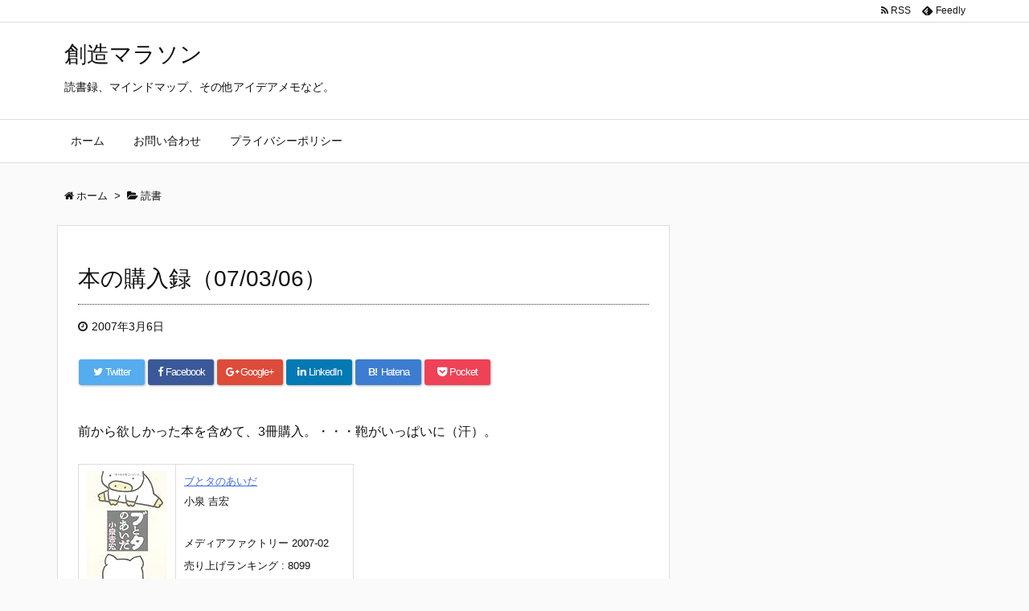

--- FILE ---
content_type: text/html; charset=UTF-8
request_url: https://yasada.biz/2007/%E6%9C%AC%E3%81%AE%E8%B3%BC%E5%85%A5%E9%8C%B2%EF%BC%88070306%EF%BC%89/
body_size: 13813
content:
<!DOCTYPE html>
<html lang="ja" itemscope itemtype="http://schema.org/WebPage">
<head prefix="og: http://ogp.me/ns# article: http://ogp.me/ns/article# fb: http://ogp.me/ns/fb#">
<meta charset="UTF-8" />
<meta http-equiv="X-UA-Compatible" content="IE=edge" />
<meta name="viewport" content="width=device-width, initial-scale=1, user-scalable=yes" />
<title>本の購入録（07/03/06） | 創造マラソン</title>
<meta name="robots" content="max-image-preview:large" />
<link rel="dns-prefetch" href="//cdn.jsdelivr.net" />
<meta name="description" content="前から欲しかった本を含めて、3冊購入。・・・鞄がいっぱいに（汗）。 ブとタのあいだ小泉 吉宏 メディアファクトリー 2007-02売り上げランキング : 8099Amazonで詳しく見る by G-T..." />
<meta property="og:type" content="article" />
<meta property="og:url" content="https://yasada.biz/2007/%e6%9c%ac%e3%81%ae%e8%b3%bc%e5%85%a5%e9%8c%b2%ef%bc%88070306%ef%bc%89/" />
<meta property="og:title" content="本の購入録（07/03/06） | 創造マラソン" />
<meta property="og:description" content="前から欲しかった本を含めて、3冊購入。・・・鞄がいっぱいに（汗）。 ブとタのあいだ小泉 吉宏 メディアファクトリー 2007-02売り上げランキング : 8099Amazonで詳し..." />
<meta property="og:image" content="http://ec1.images-amazon.com/images/P/4840118078.01._SCMZZZZZZZ_V44142240_.jpg" />
<meta property="og:site_name" content="創造マラソン" />
<meta property="og:locale" content="ja_JP" />
<meta property="article:section" content="読書" />
<meta property="article:published_time" content="2007-03-06T17:21:06Z" />
<meta property="article:modified_time" content="2007-03-06T17:21:06Z" />
<meta name="twitter:card" content="summary" />
<meta name="twitter:domain" content="yasada.biz" />
<link rel="canonical" href="https://yasada.biz/2007/%e6%9c%ac%e3%81%ae%e8%b3%bc%e5%85%a5%e9%8c%b2%ef%bc%88070306%ef%bc%89/" />
<link rel="shortlink" href="https://yasada.biz/?p=26750" />
<link rel="pingback" href="https://yasada.biz/wpdata/xmlrpc.php" />
<link rel="author" href="https://yasada.biz/author/admin/" />
<link rel="alternate" type="application/rss+xml" title="創造マラソン RSS Feed" href="https://yasada.biz/feed/" />
<link rel="alternate" type="application/atom+xml" title="創造マラソン Atom Feed" href="https://yasada.biz/feed/atom/" />
<link rel="preload" as="font" type="font/woff2" href="//yasada.biz/wpdata/wp-content/themes/luxeritas/fonts/fontawesome-webfont.woff2" crossorigin />
<link rel="preload" as="font" type="font/woff" href="//yasada.biz/wpdata/wp-content/themes/luxeritas/fonts/icomoon/fonts/icomoon.woff" crossorigin />
<link rel="icon" href="https://yasada.biz/wpdata/wp-content/themes/luxech/images/favicon.ico" />
<link rel="apple-touch-icon-precomposed" href="https://yasada.biz/wpdata/wp-content/themes/luxech/images/apple-touch-icon-precomposed.png" />
<link rel="stylesheet" id="luxe-css" href="//yasada.biz/wpdata/wp-content/themes/luxeritas/style.min.css?v=1769644186" media="all" />
<noscript><link rel="stylesheet" id="nav-css" href="//yasada.biz/wpdata/wp-content/themes/luxeritas/styles/nav.min.css?v=1769644186" media="all" /></noscript>
<noscript><link rel="stylesheet" id="async-css" href="//yasada.biz/wpdata/wp-content/themes/luxeritas/style.async.min.css?v=1769644186" media="all" /></noscript>
<style id="luxe2-inline-css">
@media(min-width:992px){#side{-ms-flex-preferred-size:366px;-webkit-flex-basis:366px;flex-basis:366px;width:366px}}@media(min-width:1310px){.container{width:1280px}.logo,#header .head-cover,#header #gnavi,#head-band-in,#foot-in,div[id*="head-band"] .band-menu{max-width:1280px}#section,.grid{margin:0 18px 20px 0}#main{-webkit-box-flex:0 1 866px;-webkit-flex:0 1 866px;-ms-flex:0 1 866px;flex:0 1 866px;max-width:866px;min-width:1px;float:left}#side{-webkit-box-flex:0 0 412px;-webkit-flex:0 0 412px;-ms-flex:0 0 412px;flex:0 0 412px;width:412px;min-width:1px;float:right}#side .widget{margin:0 18px;padding:20px 18px}}@media(min-width:992px) and (max-width:1309px){.grid{padding-left:25px;padding-right:25px}#side .widget{margin:0 6px;padding:20px 7px}}@media(min-width:992px) and (max-width:1199px){#main{float:left}}
</style>
<link rel="stylesheet" id="wp-block-library-css" href="//yasada.biz/wpdata/wp-includes/css/dist/block-library/style.min.css" media="all" />
<style id="classic-theme-styles-inline-css">
/*! This file is auto-generated */
.wp-block-button__link{color:#fff;background-color:#32373c;border-radius:9999px;box-shadow:none;text-decoration:none;padding:calc(.667em + 2px) calc(1.333em + 2px);font-size:1.125em}.wp-block-file__button{background:#32373c;color:#fff;text-decoration:none}
</style>
<style id="global-styles-inline-css">
body{--wp--preset--color--black: #000000;--wp--preset--color--cyan-bluish-gray: #abb8c3;--wp--preset--color--white: #ffffff;--wp--preset--color--pale-pink: #f78da7;--wp--preset--color--vivid-red: #cf2e2e;--wp--preset--color--luminous-vivid-orange: #ff6900;--wp--preset--color--luminous-vivid-amber: #fcb900;--wp--preset--color--light-green-cyan: #7bdcb5;--wp--preset--color--vivid-green-cyan: #00d084;--wp--preset--color--pale-cyan-blue: #8ed1fc;--wp--preset--color--vivid-cyan-blue: #0693e3;--wp--preset--color--vivid-purple: #9b51e0;--wp--preset--gradient--vivid-cyan-blue-to-vivid-purple: linear-gradient(135deg,rgba(6,147,227,1) 0%,rgb(155,81,224) 100%);--wp--preset--gradient--light-green-cyan-to-vivid-green-cyan: linear-gradient(135deg,rgb(122,220,180) 0%,rgb(0,208,130) 100%);--wp--preset--gradient--luminous-vivid-amber-to-luminous-vivid-orange: linear-gradient(135deg,rgba(252,185,0,1) 0%,rgba(255,105,0,1) 100%);--wp--preset--gradient--luminous-vivid-orange-to-vivid-red: linear-gradient(135deg,rgba(255,105,0,1) 0%,rgb(207,46,46) 100%);--wp--preset--gradient--very-light-gray-to-cyan-bluish-gray: linear-gradient(135deg,rgb(238,238,238) 0%,rgb(169,184,195) 100%);--wp--preset--gradient--cool-to-warm-spectrum: linear-gradient(135deg,rgb(74,234,220) 0%,rgb(151,120,209) 20%,rgb(207,42,186) 40%,rgb(238,44,130) 60%,rgb(251,105,98) 80%,rgb(254,248,76) 100%);--wp--preset--gradient--blush-light-purple: linear-gradient(135deg,rgb(255,206,236) 0%,rgb(152,150,240) 100%);--wp--preset--gradient--blush-bordeaux: linear-gradient(135deg,rgb(254,205,165) 0%,rgb(254,45,45) 50%,rgb(107,0,62) 100%);--wp--preset--gradient--luminous-dusk: linear-gradient(135deg,rgb(255,203,112) 0%,rgb(199,81,192) 50%,rgb(65,88,208) 100%);--wp--preset--gradient--pale-ocean: linear-gradient(135deg,rgb(255,245,203) 0%,rgb(182,227,212) 50%,rgb(51,167,181) 100%);--wp--preset--gradient--electric-grass: linear-gradient(135deg,rgb(202,248,128) 0%,rgb(113,206,126) 100%);--wp--preset--gradient--midnight: linear-gradient(135deg,rgb(2,3,129) 0%,rgb(40,116,252) 100%);--wp--preset--font-size--small: 13px;--wp--preset--font-size--medium: 20px;--wp--preset--font-size--large: 36px;--wp--preset--font-size--x-large: 42px;--wp--preset--spacing--20: 0.44rem;--wp--preset--spacing--30: 0.67rem;--wp--preset--spacing--40: 1rem;--wp--preset--spacing--50: 1.5rem;--wp--preset--spacing--60: 2.25rem;--wp--preset--spacing--70: 3.38rem;--wp--preset--spacing--80: 5.06rem;--wp--preset--shadow--natural: 6px 6px 9px rgba(0, 0, 0, 0.2);--wp--preset--shadow--deep: 12px 12px 50px rgba(0, 0, 0, 0.4);--wp--preset--shadow--sharp: 6px 6px 0px rgba(0, 0, 0, 0.2);--wp--preset--shadow--outlined: 6px 6px 0px -3px rgba(255, 255, 255, 1), 6px 6px rgba(0, 0, 0, 1);--wp--preset--shadow--crisp: 6px 6px 0px rgba(0, 0, 0, 1);}:where(.is-layout-flex){gap: 0.5em;}:where(.is-layout-grid){gap: 0.5em;}body .is-layout-flex{display: flex;}body .is-layout-flex{flex-wrap: wrap;align-items: center;}body .is-layout-flex > *{margin: 0;}body .is-layout-grid{display: grid;}body .is-layout-grid > *{margin: 0;}:where(.wp-block-columns.is-layout-flex){gap: 2em;}:where(.wp-block-columns.is-layout-grid){gap: 2em;}:where(.wp-block-post-template.is-layout-flex){gap: 1.25em;}:where(.wp-block-post-template.is-layout-grid){gap: 1.25em;}.has-black-color{color: var(--wp--preset--color--black) !important;}.has-cyan-bluish-gray-color{color: var(--wp--preset--color--cyan-bluish-gray) !important;}.has-white-color{color: var(--wp--preset--color--white) !important;}.has-pale-pink-color{color: var(--wp--preset--color--pale-pink) !important;}.has-vivid-red-color{color: var(--wp--preset--color--vivid-red) !important;}.has-luminous-vivid-orange-color{color: var(--wp--preset--color--luminous-vivid-orange) !important;}.has-luminous-vivid-amber-color{color: var(--wp--preset--color--luminous-vivid-amber) !important;}.has-light-green-cyan-color{color: var(--wp--preset--color--light-green-cyan) !important;}.has-vivid-green-cyan-color{color: var(--wp--preset--color--vivid-green-cyan) !important;}.has-pale-cyan-blue-color{color: var(--wp--preset--color--pale-cyan-blue) !important;}.has-vivid-cyan-blue-color{color: var(--wp--preset--color--vivid-cyan-blue) !important;}.has-vivid-purple-color{color: var(--wp--preset--color--vivid-purple) !important;}.has-black-background-color{background-color: var(--wp--preset--color--black) !important;}.has-cyan-bluish-gray-background-color{background-color: var(--wp--preset--color--cyan-bluish-gray) !important;}.has-white-background-color{background-color: var(--wp--preset--color--white) !important;}.has-pale-pink-background-color{background-color: var(--wp--preset--color--pale-pink) !important;}.has-vivid-red-background-color{background-color: var(--wp--preset--color--vivid-red) !important;}.has-luminous-vivid-orange-background-color{background-color: var(--wp--preset--color--luminous-vivid-orange) !important;}.has-luminous-vivid-amber-background-color{background-color: var(--wp--preset--color--luminous-vivid-amber) !important;}.has-light-green-cyan-background-color{background-color: var(--wp--preset--color--light-green-cyan) !important;}.has-vivid-green-cyan-background-color{background-color: var(--wp--preset--color--vivid-green-cyan) !important;}.has-pale-cyan-blue-background-color{background-color: var(--wp--preset--color--pale-cyan-blue) !important;}.has-vivid-cyan-blue-background-color{background-color: var(--wp--preset--color--vivid-cyan-blue) !important;}.has-vivid-purple-background-color{background-color: var(--wp--preset--color--vivid-purple) !important;}.has-black-border-color{border-color: var(--wp--preset--color--black) !important;}.has-cyan-bluish-gray-border-color{border-color: var(--wp--preset--color--cyan-bluish-gray) !important;}.has-white-border-color{border-color: var(--wp--preset--color--white) !important;}.has-pale-pink-border-color{border-color: var(--wp--preset--color--pale-pink) !important;}.has-vivid-red-border-color{border-color: var(--wp--preset--color--vivid-red) !important;}.has-luminous-vivid-orange-border-color{border-color: var(--wp--preset--color--luminous-vivid-orange) !important;}.has-luminous-vivid-amber-border-color{border-color: var(--wp--preset--color--luminous-vivid-amber) !important;}.has-light-green-cyan-border-color{border-color: var(--wp--preset--color--light-green-cyan) !important;}.has-vivid-green-cyan-border-color{border-color: var(--wp--preset--color--vivid-green-cyan) !important;}.has-pale-cyan-blue-border-color{border-color: var(--wp--preset--color--pale-cyan-blue) !important;}.has-vivid-cyan-blue-border-color{border-color: var(--wp--preset--color--vivid-cyan-blue) !important;}.has-vivid-purple-border-color{border-color: var(--wp--preset--color--vivid-purple) !important;}.has-vivid-cyan-blue-to-vivid-purple-gradient-background{background: var(--wp--preset--gradient--vivid-cyan-blue-to-vivid-purple) !important;}.has-light-green-cyan-to-vivid-green-cyan-gradient-background{background: var(--wp--preset--gradient--light-green-cyan-to-vivid-green-cyan) !important;}.has-luminous-vivid-amber-to-luminous-vivid-orange-gradient-background{background: var(--wp--preset--gradient--luminous-vivid-amber-to-luminous-vivid-orange) !important;}.has-luminous-vivid-orange-to-vivid-red-gradient-background{background: var(--wp--preset--gradient--luminous-vivid-orange-to-vivid-red) !important;}.has-very-light-gray-to-cyan-bluish-gray-gradient-background{background: var(--wp--preset--gradient--very-light-gray-to-cyan-bluish-gray) !important;}.has-cool-to-warm-spectrum-gradient-background{background: var(--wp--preset--gradient--cool-to-warm-spectrum) !important;}.has-blush-light-purple-gradient-background{background: var(--wp--preset--gradient--blush-light-purple) !important;}.has-blush-bordeaux-gradient-background{background: var(--wp--preset--gradient--blush-bordeaux) !important;}.has-luminous-dusk-gradient-background{background: var(--wp--preset--gradient--luminous-dusk) !important;}.has-pale-ocean-gradient-background{background: var(--wp--preset--gradient--pale-ocean) !important;}.has-electric-grass-gradient-background{background: var(--wp--preset--gradient--electric-grass) !important;}.has-midnight-gradient-background{background: var(--wp--preset--gradient--midnight) !important;}.has-small-font-size{font-size: var(--wp--preset--font-size--small) !important;}.has-medium-font-size{font-size: var(--wp--preset--font-size--medium) !important;}.has-large-font-size{font-size: var(--wp--preset--font-size--large) !important;}.has-x-large-font-size{font-size: var(--wp--preset--font-size--x-large) !important;}
.wp-block-navigation a:where(:not(.wp-element-button)){color: inherit;}
:where(.wp-block-post-template.is-layout-flex){gap: 1.25em;}:where(.wp-block-post-template.is-layout-grid){gap: 1.25em;}
:where(.wp-block-columns.is-layout-flex){gap: 2em;}:where(.wp-block-columns.is-layout-grid){gap: 2em;}
.wp-block-pullquote{font-size: 1.5em;line-height: 1.6;}
</style>
<link rel="stylesheet" id="contact-form-7-css" href="//yasada.biz/wpdata/wp-content/plugins/contact-form-7/includes/css/styles.css" media="all" />
<link rel="stylesheet" id="arigato-css-css" href="//yasada.biz/wpdata/wp-content/plugins/bft-autoresponder/front.css" media="all" />
<link rel="stylesheet" id="luxech-css" href="//yasada.biz/wpdata/wp-content/themes/luxech/style.css?v=1769644186" media="all" />
<script src="//yasada.biz/wpdata/wp-content/themes/luxeritas/js/luxe.async.min.js?v=1769644186" id="async-js" async defer></script>
<script src="//yasada.biz/wpdata/wp-includes/js/jquery/jquery.min.js" id="jquery-core-js"></script>
<script src="//yasada.biz/wpdata/wp-includes/js/jquery/jquery-migrate.min.js" id="jquery-migrate-js"></script>
<script src="//yasada.biz/wpdata/wp-content/themes/luxeritas/js/luxe.min.js?v=1769644186" id="luxe-js" async defer></script>
<link rel="https://api.w.org/" href="https://yasada.biz/wp-json/" /><link rel="alternate" type="application/json" href="https://yasada.biz/wp-json/wp/v2/posts/26750" /><link rel="alternate" type="application/json+oembed" href="https://yasada.biz/wp-json/oembed/1.0/embed?url=https%3A%2F%2Fyasada.biz%2F2007%2F%25e6%259c%25ac%25e3%2581%25ae%25e8%25b3%25bc%25e5%2585%25a5%25e9%258c%25b2%25ef%25bc%2588070306%25ef%25bc%2589%2F" />
<link rel="alternate" type="text/xml+oembed" href="https://yasada.biz/wp-json/oembed/1.0/embed?url=https%3A%2F%2Fyasada.biz%2F2007%2F%25e6%259c%25ac%25e3%2581%25ae%25e8%25b3%25bc%25e5%2585%25a5%25e9%258c%25b2%25ef%25bc%2588070306%25ef%25bc%2589%2F&#038;format=xml" />
<script>
/* <![CDATA[ */
window._wpemojiSettings = {"baseUrl":"https:\/\/s.w.org\/images\/core\/emoji\/15.0.3\/72x72\/","ext":".png","svgUrl":"https:\/\/s.w.org\/images\/core\/emoji\/15.0.3\/svg\/","svgExt":".svg","source":{"concatemoji":"https:\/\/yasada.biz\/wpdata\/wp-includes\/js\/wp-emoji-release.min.js"}};
/*! This file is auto-generated */
!function(i,n){var o,s,e;function c(e){try{var t={supportTests:e,timestamp:(new Date).valueOf()};sessionStorage.setItem(o,JSON.stringify(t))}catch(e){}}function p(e,t,n){e.clearRect(0,0,e.canvas.width,e.canvas.height),e.fillText(t,0,0);var t=new Uint32Array(e.getImageData(0,0,e.canvas.width,e.canvas.height).data),r=(e.clearRect(0,0,e.canvas.width,e.canvas.height),e.fillText(n,0,0),new Uint32Array(e.getImageData(0,0,e.canvas.width,e.canvas.height).data));return t.every(function(e,t){return e===r[t]})}function u(e,t,n){switch(t){case"flag":return n(e,"\ud83c\udff3\ufe0f\u200d\u26a7\ufe0f","\ud83c\udff3\ufe0f\u200b\u26a7\ufe0f")?!1:!n(e,"\ud83c\uddfa\ud83c\uddf3","\ud83c\uddfa\u200b\ud83c\uddf3")&&!n(e,"\ud83c\udff4\udb40\udc67\udb40\udc62\udb40\udc65\udb40\udc6e\udb40\udc67\udb40\udc7f","\ud83c\udff4\u200b\udb40\udc67\u200b\udb40\udc62\u200b\udb40\udc65\u200b\udb40\udc6e\u200b\udb40\udc67\u200b\udb40\udc7f");case"emoji":return!n(e,"\ud83d\udc26\u200d\u2b1b","\ud83d\udc26\u200b\u2b1b")}return!1}function f(e,t,n){var r="undefined"!=typeof WorkerGlobalScope&&self instanceof WorkerGlobalScope?new OffscreenCanvas(300,150):i.createElement("canvas"),a=r.getContext("2d",{willReadFrequently:!0}),o=(a.textBaseline="top",a.font="600 32px Arial",{});return e.forEach(function(e){o[e]=t(a,e,n)}),o}function t(e){var t=i.createElement("script");t.src=e,t.defer=!0,i.head.appendChild(t)}"undefined"!=typeof Promise&&(o="wpEmojiSettingsSupports",s=["flag","emoji"],n.supports={everything:!0,everythingExceptFlag:!0},e=new Promise(function(e){i.addEventListener("DOMContentLoaded",e,{once:!0})}),new Promise(function(t){var n=function(){try{var e=JSON.parse(sessionStorage.getItem(o));if("object"==typeof e&&"number"==typeof e.timestamp&&(new Date).valueOf()<e.timestamp+604800&&"object"==typeof e.supportTests)return e.supportTests}catch(e){}return null}();if(!n){if("undefined"!=typeof Worker&&"undefined"!=typeof OffscreenCanvas&&"undefined"!=typeof URL&&URL.createObjectURL&&"undefined"!=typeof Blob)try{var e="postMessage("+f.toString()+"("+[JSON.stringify(s),u.toString(),p.toString()].join(",")+"));",r=new Blob([e],{type:"text/javascript"}),a=new Worker(URL.createObjectURL(r),{name:"wpTestEmojiSupports"});return void(a.onmessage=function(e){c(n=e.data),a.terminate(),t(n)})}catch(e){}c(n=f(s,u,p))}t(n)}).then(function(e){for(var t in e)n.supports[t]=e[t],n.supports.everything=n.supports.everything&&n.supports[t],"flag"!==t&&(n.supports.everythingExceptFlag=n.supports.everythingExceptFlag&&n.supports[t]);n.supports.everythingExceptFlag=n.supports.everythingExceptFlag&&!n.supports.flag,n.DOMReady=!1,n.readyCallback=function(){n.DOMReady=!0}}).then(function(){return e}).then(function(){var e;n.supports.everything||(n.readyCallback(),(e=n.source||{}).concatemoji?t(e.concatemoji):e.wpemoji&&e.twemoji&&(t(e.twemoji),t(e.wpemoji)))}))}((window,document),window._wpemojiSettings);
/* ]]> */
</script>
	<style>
	img.wp-smiley,
	img.emoji {
		display: inline !important;
		border: none !important;
		box-shadow: none !important;
		height: 1em !important;
		width: 1em !important;
		margin: 0 0.07em !important;
		vertical-align: -0.1em !important;
		background: none !important;
		padding: 0 !important;
	}
	</style>
	</head>
<body class="post-template-default single single-post postid-26750 single-format-standard">
<div id="header" itemscope itemtype="https://schema.org/WPHeader">
<header>
<div id="head-in">
<div class="head-cover">
<div class="info" itemscope itemtype="http://schema.org/WebSite">
<p class="sitename"><a href="https://yasada.biz/" itemprop="url"><span itemprop="name about">創造マラソン</span></a></p>
<p class="desc" itemprop="alternativeHeadline">読書録、マインドマップ、その他アイデアメモなど。</p>
</div><!--/.info-->
</div><!--/.head-cover-->
<nav itemscope itemtype="http://schema.org/SiteNavigationElement">
<div id="nav">
<div id="gnavi">
<div class="menu"><ul>
<li ><a itemprop="url" href="https://yasada.biz/"><span itemprop="name">ホーム</span></a></li><li class="page_item page-item-28861"><a itemprop="url" href="https://yasada.biz/contact-2/"><span itemprop="name">お問い合わせ</span></a></li>
<li class="page_item page-item-95"><a itemprop="url" href="https://yasada.biz/privacypolicy/"><span itemprop="name">プライバシーポリシー</span></a></li>
</ul></div>
<div id="data-prev" data-prev="https://yasada.biz/2007/%e3%83%a4%e3%83%90%e3%81%84%e6%83%85%e5%a0%b1%e5%8f%8e%e9%9b%86%e8%a1%93%e3%80%80%e5%b0%8f%e5%b7%9d%e6%b5%a9%ef%bc%88%e8%91%97%ef%bc%89/"></div>
<div id="data-next" data-next="https://yasada.biz/2007/wordpress212%e3%81%ae%e5%b0%8e%e5%85%a5/"></div>
<ul class="mobile-nav">
<li class="mob-menu"><i class="fa fa-list fa-fw"></i><p>Menu</p></li>
<li class="mob-side"><i class="fa fa-exchange"></i><p>Sidebar</p></li>
<li class="mob-prev"><i>&laquo;</i><p>Prev</p></li>
<li class="mob-next"><i>&raquo;</i><p>Next</p></li>
<li class="mob-search"><i class="fa fa-search"></i><p>Search</p></li>
</ul>
</div><!--/#gnavi-->
<div class="cboth"></div>
</div><!--/#nav-->
<div class="band">
<div id="head-band">
<div class="band-menu">
<ul><li><span class="snsf rss"><a href="https://yasada.biz/feed/" target="_blank" title="RSS" rel="nofollow" itemprop="sameAs url">&nbsp;<i class="fa fa-rss"></i>&nbsp;<span class="fname">RSS</span>&nbsp;</a></span></li>
<li><span class="snsf feedly"><a href="//feedly.com/index.html#subscription/feed/https%3A%2F%2Fyasada.biz%2Ffeed%2F" target="_blank" title="Feedly" rel="nofollow" itemprop="sameAs url">&nbsp;<i class="ico-feedly"></i>&nbsp;<span class="fname">Feedly</span>&nbsp;</a></span></li>
</ul>
</div>
</div><!--/#head-band-->
</div><!--/.band-->
</nav>
</div><!--/#head-in-->
</header>
</div><!--/#header-->
<div class="container">
<div itemprop="breadcrumb">
<ol id="breadcrumb" itemscope itemtype="http://schema.org/BreadcrumbList">
<li itemscope itemtype="http://schema.org/ListItem" itemprop="itemListElement"><i class="fa fa-home fa-fw"></i><a itemprop="item" href="https://yasada.biz/"><span itemprop="name">ホーム</span></a><meta itemprop="position" content="1" /><i class="arrow">&gt;</i></li><li itemscope itemtype="http://schema.org/ListItem" itemprop="itemListElement"><i class="fa fa-folder-open"></i><a itemprop="item" href="https://yasada.biz/category/books/"><span itemprop="name">読書</span></a><meta itemprop="position" content="2" /></li></ol><!--/breadcrumb-->
</div>
<div id="primary" class="clearfix">
<div id="main">
<main>
<article>
<div id="core" class="grid">
<div itemprop="mainEntityOfPage" id="post-26750" class="post post-26750 type-post status-publish format-standard hentry category-books tag-1104">
<h1 class="entry-title" itemprop="headline name">本の購入録（07/03/06）</h1>
<div class="clearfix">
<p class="meta"><i class="fa fa-clock-o"></i><span class="date published"><time class="entry-date updated" datetime="2007-03-06T17:21:06+09:00" itemprop="datePublished">2007年3月6日</time></span></p><aside>
<div id="sns-tops">
<div class="sns-c">
<ul class="snsb clearfix">
<!--twitter-->
<li class="twitter"><a href="//twitter.com/share?text=%E6%9C%AC%E3%81%AE%E8%B3%BC%E5%85%A5%E9%8C%B2%EF%BC%8807%2F03%2F06%EF%BC%89%20%7C%20%E5%89%B5%E9%80%A0%E3%83%9E%E3%83%A9%E3%82%BD%E3%83%B3&amp;url=https://yasada.biz/2007/%e6%9c%ac%e3%81%ae%e8%b3%bc%e5%85%a5%e9%8c%b2%ef%bc%88070306%ef%bc%89/" title="Tweet" target="_blank" rel="nofollow"><i class="fa fa-twitter">&nbsp;</i><span class="snsname">Twitter</span></a></li>
<!--facebook-->
<li class="facebook"><a href="//www.facebook.com/sharer/sharer.php?u=https://yasada.biz/2007/%e6%9c%ac%e3%81%ae%e8%b3%bc%e5%85%a5%e9%8c%b2%ef%bc%88070306%ef%bc%89/&amp;t=%E6%9C%AC%E3%81%AE%E8%B3%BC%E5%85%A5%E9%8C%B2%EF%BC%8807%2F03%2F06%EF%BC%89%20%7C%20%E5%89%B5%E9%80%A0%E3%83%9E%E3%83%A9%E3%82%BD%E3%83%B3" title="Share on Facebook" target="_blank" rel="nofollow"><i class="fa fa-facebook">&nbsp;</i><span class="snsname">Facebook</span></a></li>
<!--google+1-->
<li class="google"><a href="//plus.google.com/share?url=https://yasada.biz/2007/%e6%9c%ac%e3%81%ae%e8%b3%bc%e5%85%a5%e9%8c%b2%ef%bc%88070306%ef%bc%89/" onclick="javascript:window.open(this.href, '', 'menubar=no,toolbar=no,resizable=yes,scrollbars=yes,height=600,width=600');return false;" title="Google+" target="_blank" rel="nofollow"><i class="fa fa-google-plus">&nbsp;</i><span class="snsname">Google+</span></a></li>
<!--linkedin-->
<li class="linkedin"><a href="//www.linkedin.com/shareArticle?mini=true&amp;url=https://yasada.biz/2007/%e6%9c%ac%e3%81%ae%e8%b3%bc%e5%85%a5%e9%8c%b2%ef%bc%88070306%ef%bc%89/&amp;title=%E6%9C%AC%E3%81%AE%E8%B3%BC%E5%85%A5%E9%8C%B2%EF%BC%8807%2F03%2F06%EF%BC%89%20%7C%20%E5%89%B5%E9%80%A0%E3%83%9E%E3%83%A9%E3%82%BD%E3%83%B3&amp;summary=%E5%89%8D%E3%81%8B%E3%82%89%E6%AC%B2%E3%81%97%E3%81%8B%E3%81%A3%E3%81%9F%E6%9C%AC%E3%82%92%E5%90%AB%E3%82%81%E3%81%A6%E3%80%813%E5%86%8A%E8%B3%BC%E5%85%A5%E3%80%82%E3%83%BB%E3%83%BB%E3%83%BB%E9%9E%84%E3%81%8C%E3%81%84%E3%81%A3%E3%81%B1%E3%81%84%E3%81%AB%EF%BC%88%E6%B1%97%EF%BC%89%E3%80%82%20%E3%83%96%E3%81%A8%E3%82%BF%E3%81%AE%E3%81%82%E3%81%84%E3%81%A0%E5%B0%8F%E6%B3%89%20%E5%90%89%E5%AE%8F%20%E3%83%A1%E3%83%87%E3%82%A3%E3%82%A2%E3%83%95%E3%82%A1%E3%82%AF%E3%83%88%E3%83%AA%E3%83%BC%202007-02%E5%A3%B2%E3%82%8A%E4%B8%8A%E3%81%92%E3%83%A9%E3%83%B3%E3%82%AD%E3%83%B3%E3%82%B0%20%3A%208099Amazon%E3%81%A7%E8%A9%B3%E3%81%97%E3%81%8F%E8%A6%8B%E3%82%8B%20by%20G-T..." title="Share on LinkedIn" target="_blank" rel="nofollow"><i class="fa fa-linkedin">&nbsp;</i><span class="snsname">LinkedIn</span></a></li>
<!--hatena-->
<li class="hatena"><a href="//b.hatena.ne.jp/add?mode=confirm&amp;url=https://yasada.biz/2007/%e6%9c%ac%e3%81%ae%e8%b3%bc%e5%85%a5%e9%8c%b2%ef%bc%88070306%ef%bc%89/&amp;title=%E6%9C%AC%E3%81%AE%E8%B3%BC%E5%85%A5%E9%8C%B2%EF%BC%8807%2F03%2F06%EF%BC%89%20%7C%20%E5%89%B5%E9%80%A0%E3%83%9E%E3%83%A9%E3%82%BD%E3%83%B3" title="Bookmark at Hatena" target="_blank" rel="nofollow"><i class="fa fa-hatena">B!</i>&nbsp;<span class="snsname">Hatena</span></a></li>
<!--pocket-->
<li class="pocket"><a href="//getpocket.com/edit?url=https://yasada.biz/2007/%e6%9c%ac%e3%81%ae%e8%b3%bc%e5%85%a5%e9%8c%b2%ef%bc%88070306%ef%bc%89/" title="Pocket: Read it Later" target="_blank" rel="nofollow"><i class="fa fa-get-pocket">&nbsp;</i><span class="snsname">Pocket</span></a></li>
</ul>
<div class="clearfix"></div>
</div>
</div>
</aside>
<p>前から欲しかった本を含めて、3冊購入。・・・鞄がいっぱいに（汗）。</p>
<p><span id="more-26750"></span></p>
<table border="0" cellpadding="5">
<tr>
<td valign="top"><a href="http://www.amazon.co.jp/exec/obidos/ASIN/4840118078/mindmapofbook-22/ref=nosim/" target="_top" class="external"><img decoding="async" src="http://ec1.images-amazon.com/images/P/4840118078.01._SCMZZZZZZZ_V44142240_.jpg" border="0" alt="4840118078" /></a></td>
<td valign="top"><font size="-1"><a href="http://www.amazon.co.jp/exec/obidos/ASIN/4840118078/mindmapofbook-22/ref=nosim/" target="_top" class="external">ブとタのあいだ</a><br />小泉 吉宏 </p>
<p>メディアファクトリー  2007-02<br />売り上げランキング : 8099<br /><iframe scrolling="no" frameborder="0" width="200" height="40" hspace="0" vspace="0" marginheight="0" marginwidth="0" src="http://webservices.amazon.co.jp/onca/xml?Service=AWSECommerceService&#038;SubscriptionId=0G91FPYVW6ZGWBH4Y9G2&#038;AssociateTag=goodpic-22&#038;Operation=ItemLookup&#038;IdType=ASIN&#038;ContentType=text/html&#038;Version=2004-10-04&#038;Page=1&#038;ResponseGroup=Offers&#038;ItemId=4840118078&#038;Style=http://www.g-tools.net/xsl/priceFFFFFF.xsl"></iframe><br /><a href="http://www.amazon.co.jp/exec/obidos/ASIN/4840118078/mindmapofbook-22/ref=nosim/" target="_top" class="external">Amazonで詳しく見る</a></font><font size="-2"> by <a href="http://www.goodpic.com/mt/aws/index.html"  class="external">G-Tools</a></font></td>
</tr>
</table>
<p>「ブッタとシッタカブッタ」シリーズ最新刊。今回は「マンガ＋文章」と、普段とは異なる構成です。</p>
<table border="0" cellpadding="5">
<tr>
<td valign="top"><a href="http://www.amazon.co.jp/exec/obidos/ASIN/4839923094/mindmapofbook-22/ref=nosim/" target="_top" class="external"><img decoding="async" src="http://ec1.images-amazon.com/images/P/4839923094.01._SCMZZZZZZZ_V43449992_.jpg" border="0" alt="4839923094" /></a></td>
<td valign="top"><font size="-1"><a href="http://www.amazon.co.jp/exec/obidos/ASIN/4839923094/mindmapofbook-22/ref=nosim/" target="_top" class="external">CGM-消費者発信型メディア―Web2.0時代のマーケティング戦略</a><br />伊藤 史 </p>
<p>毎日コミュニケーションズ  2007-03<br />売り上げランキング : 17114<br /><iframe scrolling="no" frameborder="0" width="200" height="40" hspace="0" vspace="0" marginheight="0" marginwidth="0" src="http://webservices.amazon.co.jp/onca/xml?Service=AWSECommerceService&#038;SubscriptionId=0G91FPYVW6ZGWBH4Y9G2&#038;AssociateTag=goodpic-22&#038;Operation=ItemLookup&#038;IdType=ASIN&#038;ContentType=text/html&#038;Version=2004-10-04&#038;Page=1&#038;ResponseGroup=Offers&#038;ItemId=4839923094&#038;Style=http://www.g-tools.net/xsl/priceFFFFFF.xsl"></iframe><br /><a href="http://www.amazon.co.jp/exec/obidos/ASIN/4839923094/mindmapofbook-22/ref=nosim/" target="_top" class="external">Amazonで詳しく見る</a></font><font size="-2"> by <a href="http://www.goodpic.com/mt/aws/index.html"  class="external">G-Tools</a></font></td>
</tr>
</table>
<p><a href="http://www.web-smile.com/jissenkigyou/" class="external">こばやしさん</a>の<a href="http://tikara.bizpnet.com/" class="external">メルマガ</a>でも紹介されてました。Consumer Generated Media。100冊倶楽部やCLAの活動につなげられたらいいんですが。</p>
<table border="0" cellpadding="5">
<tr>
<td valign="top"><a href="http://www.amazon.co.jp/exec/obidos/ASIN/4140810076/mindmapofbook-22/ref=nosim/" target="_top" class="external"><img decoding="async" src="http://ec1.images-amazon.com/images/P/4140810076.09._SCMZZZZZZZ_.jpg" border="0" alt="4140810076" /></a></td>
<td valign="top"><font size="-1"><a href="http://www.amazon.co.jp/exec/obidos/ASIN/4140810076/mindmapofbook-22/ref=nosim/" target="_top" class="external">普及版 モリー先生との火曜日</a><br />ミッチ・アルボム 別宮 貞徳 </p>
<p>NHK出版  2004-11-21<br />売り上げランキング : 5135<br /><iframe scrolling="no" frameborder="0" width="200" height="40" hspace="0" vspace="0" marginheight="0" marginwidth="0" src="http://webservices.amazon.co.jp/onca/xml?Service=AWSECommerceService&#038;SubscriptionId=0G91FPYVW6ZGWBH4Y9G2&#038;AssociateTag=goodpic-22&#038;Operation=ItemLookup&#038;IdType=ASIN&#038;ContentType=text/html&#038;Version=2004-10-04&#038;Page=1&#038;ResponseGroup=Offers&#038;ItemId=4140810076&#038;Style=http://www.g-tools.net/xsl/priceFFFFFF.xsl"></iframe><br /><a href="http://www.amazon.co.jp/exec/obidos/ASIN/4140810076/mindmapofbook-22/ref=nosim/" target="_top" class="external">Amazonで詳しく見る</a></font><font size="-2"> by <a href="http://www.goodpic.com/mt/aws/index.html"  class="external">G-Tools</a></font></td>
</tr>
</table>
<p>「生と死」。「100人100冊100%」で取り上げた「末期ガンになったIT社長からの手紙」の内容などにも通じてくる本です。</p>
<h3>編集後記</h3>
<p>最近、読書スタイル変わりました。付箋ペタペタから3色ボールペン（というか疑似赤ペンチェック）に。チェックする場所をより深く考えるようになる（むやみやたらと線を引くと面倒なことになる）ので、思ったより効果的です。</p>
</div>
<div class="meta-box">
<p class="meta meta-u"><i class="fa fa-folder"></i><span class="category" itemprop="keywords"><a href="https://yasada.biz/category/books/">読書</a></span><i class="fa fa-tags"></i><span class="tags" itemprop="keywords"><a href="https://yasada.biz/tag/%e8%b3%bc%e5%85%a5%e9%8c%b2/">購入録</a></span></p><p class="vcard author"><i class="fa fa-pencil"></i>Posted by <span class="fn" itemprop="editor author creator copyrightHolder"><a href="https://yasada.biz/author/admin/">Ater</a></span></p>
</div><!--/.meta-box-->
<hr /></div><!--/.post-->
<aside>
<div class="sns-msg" ><h2>よろしければシェアお願いします</h2></div>
<aside>
<div id="sns-bottoms">
<div class="sns-c">
<ul class="snsb clearfix">
<!--twitter-->
<li class="twitter"><a href="//twitter.com/share?text=%E6%9C%AC%E3%81%AE%E8%B3%BC%E5%85%A5%E9%8C%B2%EF%BC%8807%2F03%2F06%EF%BC%89%20%7C%20%E5%89%B5%E9%80%A0%E3%83%9E%E3%83%A9%E3%82%BD%E3%83%B3&amp;url=https://yasada.biz/2007/%e6%9c%ac%e3%81%ae%e8%b3%bc%e5%85%a5%e9%8c%b2%ef%bc%88070306%ef%bc%89/" title="Tweet" target="_blank" rel="nofollow"><i class="fa fa-twitter">&nbsp;</i><span class="snsname">Twitter</span></a></li>
<!--facebook-->
<li class="facebook"><a href="//www.facebook.com/sharer/sharer.php?u=https://yasada.biz/2007/%e6%9c%ac%e3%81%ae%e8%b3%bc%e5%85%a5%e9%8c%b2%ef%bc%88070306%ef%bc%89/&amp;t=%E6%9C%AC%E3%81%AE%E8%B3%BC%E5%85%A5%E9%8C%B2%EF%BC%8807%2F03%2F06%EF%BC%89%20%7C%20%E5%89%B5%E9%80%A0%E3%83%9E%E3%83%A9%E3%82%BD%E3%83%B3" title="Share on Facebook" target="_blank" rel="nofollow"><i class="fa fa-facebook">&nbsp;</i><span class="snsname">Facebook</span></a></li>
<!--google+1-->
<li class="google"><a href="//plus.google.com/share?url=https://yasada.biz/2007/%e6%9c%ac%e3%81%ae%e8%b3%bc%e5%85%a5%e9%8c%b2%ef%bc%88070306%ef%bc%89/" onclick="javascript:window.open(this.href, '', 'menubar=no,toolbar=no,resizable=yes,scrollbars=yes,height=600,width=600');return false;" title="Google+" target="_blank" rel="nofollow"><i class="fa fa-google-plus">&nbsp;</i><span class="snsname">Google+</span></a></li>
<!--linkedin-->
<li class="linkedin"><a href="//www.linkedin.com/shareArticle?mini=true&amp;url=https://yasada.biz/2007/%e6%9c%ac%e3%81%ae%e8%b3%bc%e5%85%a5%e9%8c%b2%ef%bc%88070306%ef%bc%89/&amp;title=%E6%9C%AC%E3%81%AE%E8%B3%BC%E5%85%A5%E9%8C%B2%EF%BC%8807%2F03%2F06%EF%BC%89%20%7C%20%E5%89%B5%E9%80%A0%E3%83%9E%E3%83%A9%E3%82%BD%E3%83%B3&amp;summary=%E5%89%8D%E3%81%8B%E3%82%89%E6%AC%B2%E3%81%97%E3%81%8B%E3%81%A3%E3%81%9F%E6%9C%AC%E3%82%92%E5%90%AB%E3%82%81%E3%81%A6%E3%80%813%E5%86%8A%E8%B3%BC%E5%85%A5%E3%80%82%E3%83%BB%E3%83%BB%E3%83%BB%E9%9E%84%E3%81%8C%E3%81%84%E3%81%A3%E3%81%B1%E3%81%84%E3%81%AB%EF%BC%88%E6%B1%97%EF%BC%89%E3%80%82%20%E3%83%96%E3%81%A8%E3%82%BF%E3%81%AE%E3%81%82%E3%81%84%E3%81%A0%E5%B0%8F%E6%B3%89%20%E5%90%89%E5%AE%8F%20%E3%83%A1%E3%83%87%E3%82%A3%E3%82%A2%E3%83%95%E3%82%A1%E3%82%AF%E3%83%88%E3%83%AA%E3%83%BC%202007-02%E5%A3%B2%E3%82%8A%E4%B8%8A%E3%81%92%E3%83%A9%E3%83%B3%E3%82%AD%E3%83%B3%E3%82%B0%20%3A%208099Amazon%E3%81%A7%E8%A9%B3%E3%81%97%E3%81%8F%E8%A6%8B%E3%82%8B%20by%20G-T..." title="Share on LinkedIn" target="_blank" rel="nofollow"><i class="fa fa-linkedin">&nbsp;</i><span class="snsname">LinkedIn</span></a></li>
<!--hatena-->
<li class="hatena"><a href="//b.hatena.ne.jp/add?mode=confirm&amp;url=https://yasada.biz/2007/%e6%9c%ac%e3%81%ae%e8%b3%bc%e5%85%a5%e9%8c%b2%ef%bc%88070306%ef%bc%89/&amp;title=%E6%9C%AC%E3%81%AE%E8%B3%BC%E5%85%A5%E9%8C%B2%EF%BC%8807%2F03%2F06%EF%BC%89%20%7C%20%E5%89%B5%E9%80%A0%E3%83%9E%E3%83%A9%E3%82%BD%E3%83%B3" title="Bookmark at Hatena" target="_blank" rel="nofollow"><i class="fa fa-hatena">B!</i>&nbsp;<span class="snsname">Hatena</span></a></li>
<!--pocket-->
<li class="pocket"><a href="//getpocket.com/edit?url=https://yasada.biz/2007/%e6%9c%ac%e3%81%ae%e8%b3%bc%e5%85%a5%e9%8c%b2%ef%bc%88070306%ef%bc%89/" title="Pocket: Read it Later" target="_blank" rel="nofollow"><i class="fa fa-get-pocket">&nbsp;</i><span class="snsname">Pocket</span></a></li>
</ul>
<div class="clearfix"></div>
</div>
</div>
</aside>
</aside>
</div><!--/#core-->
<aside>
<div id="pnavi" class="grid">
<div class="next"><a href="https://yasada.biz/2007/wordpress212%e3%81%ae%e5%b0%8e%e5%85%a5/" rel="next"><div class="no-img-next"><i class="fa fa fa-file-text"></i></div><div class="ntitle">WordPress2.1.2の導入</div><div class="next-arrow"><i class="fa fa-arrow-right pull-right"></i>Next</div></a></div>
<div class="prev"><a href="https://yasada.biz/2007/%e3%83%a4%e3%83%90%e3%81%84%e6%83%85%e5%a0%b1%e5%8f%8e%e9%9b%86%e8%a1%93%e3%80%80%e5%b0%8f%e5%b7%9d%e6%b5%a9%ef%bc%88%e8%91%97%ef%bc%89/" rel="prev"><div class="no-img-prev"><i class="fa fa fa-file-text fa-rotate-180"></i></div><div class="ptitle">ヤバい情報収集術　小川浩（著）</div><div class="prev-arrow"><i class="fa fa-arrow-left pull-left"></i>Prev</div></a></div>
</div><!--/.pnavi-->
<div id="related-box" class="grid">
<h2 class="related"><i class="fa fa-th-list"></i>関連記事</h2>
<div id="related">
<div class="toc clearfix">
<div class="term"><a href="https://yasada.biz/2008/buy_book_080126/"><img src="https://yasada.biz/wpdata/wp-content/themes/luxeritas/images/no-img-100x100.png" alt="No Image" title="No Image" width="100" height="100" />
</a>
</div>
<div class="excerpt">
<h3><a href="https://yasada.biz/2008/buy_book_080126/">本の購入録（08/01/26）</a></h3>
<p>週末ですし軽めに。 今週買い込んだ本の紹介。今回は4冊です。</p>
</div>
</div>
<div class="toc clearfix">
<div class="term"><a href="https://yasada.biz/2008/buy_book_080205/"><img src="https://yasada.biz/wpdata/wp-content/themes/luxeritas/images/no-img-100x100.png" alt="No Image" title="No Image" width="100" height="100" />
</a>
</div>
<div class="excerpt">
<h3><a href="https://yasada.biz/2008/buy_book_080205/">本の購入録（08/02/05）</a></h3>
<p>購入録続きですみません…。 有楽町の三省堂に立ち寄ったついでに購入してきた本のご ...</p>
</div>
</div>
<div class="toc clearfix">
<div class="term"><a href="https://yasada.biz/2008/buy_book_080202/"><img src="https://yasada.biz/wpdata/wp-content/themes/luxeritas/images/no-img-100x100.png" alt="No Image" title="No Image" width="100" height="100" />
</a>
</div>
<div class="excerpt">
<h3><a href="https://yasada.biz/2008/buy_book_080202/">本の購入録（08/02/01）</a></h3>
<p>毎度おなじみの購入録です。せっかくなのでiMindMapを使って好き勝手にアイデ ...</p>
</div>
</div>
<div class="toc clearfix">
<div class="term"><a href="https://yasada.biz/2007/%e6%9c%ac%e3%81%ae%e8%b3%bc%e5%85%a5%e9%8c%b2%ef%bc%88070318%ef%bc%89/"><img src="https://yasada.biz/wpdata/wp-content/themes/luxeritas/images/no-img-100x100.png" alt="No Image" title="No Image" width="100" height="100" />
</a>
</div>
<div class="excerpt">
<h3><a href="https://yasada.biz/2007/%e6%9c%ac%e3%81%ae%e8%b3%bc%e5%85%a5%e9%8c%b2%ef%bc%88070318%ef%bc%89/">本の購入録（07/03/18）</a></h3>
<p>引っ越し前だというのに購入してしまいました…（汗）。3冊ほど、衝動買い的に。</p>
</div>
</div>
<div class="toc clearfix">
<div class="term"><a href="https://yasada.biz/2007/buy_book_071225/"><img src="https://yasada.biz/wpdata/wp-content/themes/luxeritas/images/no-img-100x100.png" alt="No Image" title="No Image" width="100" height="100" />
</a>
</div>
<div class="excerpt">
<h3><a href="https://yasada.biz/2007/buy_book_071225/">積ん読状態の本（2007年12月25日）</a></h3>
<p>相変わらずの積ん読が続いております…。今日はちょっとその本のリスト化を。積ん読ぜ ...</p>
</div>
</div>
</div>
</div><!--/#related-box-->
<div id="comments" class="grid"><h2 class="discussion"><i class="fa fa-id-card-o"></i>ディスカッション</h2><h3 class="messages"><i class="fa fa-comments-o"></i>コメント一覧</h3><ol class="comments-list" itemscope itemtype="http://schema.org/UserComments"><li class="comment even thread-even depth-1" id="comment-1614"><div id="div-comment-1614" class="comment-body"><div class="comment-author vcard"><img alt='' src='//secure.gravatar.com/avatar/?s=55&#038;d=mm&#038;r=g' srcset='//secure.gravatar.com/avatar/?s=110&#038;d=mm&#038;r=g 2x' class='avatar avatar-55 photo avatar-default' height='55' width='55' loading='lazy' decoding='async'/><cite class="fn" itemprop="creator name"><a href="http://winxwincollabo.livedoor.biz/" class="url" rel="ugc external nofollow">週末起業サラリーマン</a></cite><span class="says">より:</span></div><div class="comment-meta commentmetadata"><time itemprop="commentTime" datetime="2007-03-06"></time><a href="https://yasada.biz/2007/%e6%9c%ac%e3%81%ae%e8%b3%bc%e5%85%a5%e9%8c%b2%ef%bc%88070306%ef%bc%89/#comment-1614">2007年3月6日 8:01 PM</a></div><div class="comment-text" itemprop="commentText"><p>淺田さんこをにちは。私は相変わらず付箋です。あとでトレースしやすいんです。</p><div class="reply"><a itemprop="replyToUrl" rel='nofollow' class='comment-reply-link' href='https://yasada.biz/2007/%e6%9c%ac%e3%81%ae%e8%b3%bc%e5%85%a5%e9%8c%b2%ef%bc%88070306%ef%bc%89/?replytocom=1614#respond' data-commentid="1614" data-postid="26750" data-belowelement="div-comment-1614" data-respondelement="respond" data-replyto="週末起業サラリーマン に返信" aria-label='週末起業サラリーマン に返信'>返信</a></div></div></div></li><!-- #comment-## --><li class="comment byuser bypostauthor odd alt thread-odd thread-alt depth-1" id="comment-1615"><div id="div-comment-1615" class="comment-body"><div class="comment-author vcard"><img alt='' src='//secure.gravatar.com/avatar/6fed4879b20980a862bc79f128c51514?s=55&#038;d=mm&#038;r=g' srcset='//secure.gravatar.com/avatar/6fed4879b20980a862bc79f128c51514?s=110&#038;d=mm&#038;r=g 2x' class='avatar avatar-55 photo' height='55' width='55' loading='lazy' decoding='async'/><cite class="fn" itemprop="creator name"><a href="http://yasada.biz" class="url" rel="ugc">淺田 義和</a></cite><span class="says">より:</span></div><div class="comment-meta commentmetadata"><time itemprop="commentTime" datetime="2007-03-07"></time><a href="https://yasada.biz/2007/%e6%9c%ac%e3%81%ae%e8%b3%bc%e5%85%a5%e9%8c%b2%ef%bc%88070306%ef%bc%89/#comment-1615">2007年3月7日 11:09 AM</a></div><div class="comment-text" itemprop="commentText"><p>コメントありがとうございます！</p><p>>> hikaruさん</p><p>トレースのしやすさという点では付箋強いですよね～・・。いっそのこと付箋とボールペン両方・・・って、それは面倒過ぎますね（汗）</p><div class="reply"><a itemprop="replyToUrl" rel='nofollow' class='comment-reply-link' href='https://yasada.biz/2007/%e6%9c%ac%e3%81%ae%e8%b3%bc%e5%85%a5%e9%8c%b2%ef%bc%88070306%ef%bc%89/?replytocom=1615#respond' data-commentid="1615" data-postid="26750" data-belowelement="div-comment-1615" data-respondelement="respond" data-replyto="淺田 義和 に返信" aria-label='淺田 義和 に返信'>返信</a></div></div></div></li><!-- #comment-## --><li class="comment even thread-even depth-1" id="comment-1616"><div id="div-comment-1616" class="comment-body"><div class="comment-author vcard"><img alt='' src='//secure.gravatar.com/avatar/?s=55&#038;d=mm&#038;r=g' srcset='//secure.gravatar.com/avatar/?s=110&#038;d=mm&#038;r=g 2x' class='avatar avatar-55 photo avatar-default' height='55' width='55' loading='lazy' decoding='async'/><cite class="fn" itemprop="creator name"><a href="http://kaikei.livedoor.biz/" class="url" rel="ugc external nofollow">ニタ＠教えて会計</a></cite><span class="says">より:</span></div><div class="comment-meta commentmetadata"><time itemprop="commentTime" datetime="2007-03-07"></time><a href="https://yasada.biz/2007/%e6%9c%ac%e3%81%ae%e8%b3%bc%e5%85%a5%e9%8c%b2%ef%bc%88070306%ef%bc%89/#comment-1616">2007年3月7日 1:14 PM</a></div><div class="comment-text" itemprop="commentText"><p>私は、ポストイットだけです。<br />
いぜんは、折ったりしてましたが、それだとアマゾンで売りにくいので。<br />
やっぱり、スペースの問題から、全て保管するのは、不可能ですし、<br />
捨てるには可哀想です。</p><div class="reply"><a itemprop="replyToUrl" rel='nofollow' class='comment-reply-link' href='https://yasada.biz/2007/%e6%9c%ac%e3%81%ae%e8%b3%bc%e5%85%a5%e9%8c%b2%ef%bc%88070306%ef%bc%89/?replytocom=1616#respond' data-commentid="1616" data-postid="26750" data-belowelement="div-comment-1616" data-respondelement="respond" data-replyto="ニタ＠教えて会計 に返信" aria-label='ニタ＠教えて会計 に返信'>返信</a></div></div></div></li><!-- #comment-## --><li class="comment odd alt thread-odd thread-alt depth-1" id="comment-1617"><div id="div-comment-1617" class="comment-body"><div class="comment-author vcard"><img alt='' src='//secure.gravatar.com/avatar/74db0372c7b0ff84b4030b2cc09ac428?s=55&#038;d=mm&#038;r=g' srcset='//secure.gravatar.com/avatar/74db0372c7b0ff84b4030b2cc09ac428?s=110&#038;d=mm&#038;r=g 2x' class='avatar avatar-55 photo' height='55' width='55' loading='lazy' decoding='async'/><cite class="fn" itemprop="creator name"><a href="http://blog.livedoor.jp/konsaori/" class="url" rel="ugc external nofollow">今さをり</a></cite><span class="says">より:</span></div><div class="comment-meta commentmetadata"><time itemprop="commentTime" datetime="2007-03-07"></time><a href="https://yasada.biz/2007/%e6%9c%ac%e3%81%ae%e8%b3%bc%e5%85%a5%e9%8c%b2%ef%bc%88070306%ef%bc%89/#comment-1617">2007年3月7日 6:06 PM</a></div><div class="comment-text" itemprop="commentText"><p>モリー先生との火曜日 ちょ縲怩｢いよね！わたしも blogで紹介しました。 特に感動するのが 『今日がその日かい？縲怐xの部分…。</p><div class="reply"><a itemprop="replyToUrl" rel='nofollow' class='comment-reply-link' href='https://yasada.biz/2007/%e6%9c%ac%e3%81%ae%e8%b3%bc%e5%85%a5%e9%8c%b2%ef%bc%88070306%ef%bc%89/?replytocom=1617#respond' data-commentid="1617" data-postid="26750" data-belowelement="div-comment-1617" data-respondelement="respond" data-replyto="今さをり に返信" aria-label='今さをり に返信'>返信</a></div></div></div></li><!-- #comment-## --><li class="comment byuser bypostauthor even thread-even depth-1" id="comment-1618"><div id="div-comment-1618" class="comment-body"><div class="comment-author vcard"><img alt='' src='//secure.gravatar.com/avatar/6fed4879b20980a862bc79f128c51514?s=55&#038;d=mm&#038;r=g' srcset='//secure.gravatar.com/avatar/6fed4879b20980a862bc79f128c51514?s=110&#038;d=mm&#038;r=g 2x' class='avatar avatar-55 photo' height='55' width='55' loading='lazy' decoding='async'/><cite class="fn" itemprop="creator name"><a href="http://yasada.biz" class="url" rel="ugc">淺田 義和</a></cite><span class="says">より:</span></div><div class="comment-meta commentmetadata"><time itemprop="commentTime" datetime="2007-03-08"></time><a href="https://yasada.biz/2007/%e6%9c%ac%e3%81%ae%e8%b3%bc%e5%85%a5%e9%8c%b2%ef%bc%88070306%ef%bc%89/#comment-1618">2007年3月8日 11:14 AM</a></div><div class="comment-text" itemprop="commentText"><p>>> ニタさん</p><p>確かに、その後の利用を考えると付箋がいいんですね～…。少数派の領域に踏み込んだのかも（苦笑）。</p><p>>> 今さん</p><p>なかなかまとまった時間が取れないですが、積ん読にならないように気を付けて読んでみます！</p><div class="reply"><a itemprop="replyToUrl" rel='nofollow' class='comment-reply-link' href='https://yasada.biz/2007/%e6%9c%ac%e3%81%ae%e8%b3%bc%e5%85%a5%e9%8c%b2%ef%bc%88070306%ef%bc%89/?replytocom=1618#respond' data-commentid="1618" data-postid="26750" data-belowelement="div-comment-1618" data-respondelement="respond" data-replyto="淺田 義和 に返信" aria-label='淺田 義和 に返信'>返信</a></div></div></div></li><!-- #comment-## --><li class="comment odd alt thread-odd thread-alt depth-1" id="comment-1619"><div id="div-comment-1619" class="comment-body"><div class="comment-author vcard"><img alt='' src='//secure.gravatar.com/avatar/b9a6ab98dc834f5ac645cb353acc2a29?s=55&#038;d=mm&#038;r=g' srcset='//secure.gravatar.com/avatar/b9a6ab98dc834f5ac645cb353acc2a29?s=110&#038;d=mm&#038;r=g 2x' class='avatar avatar-55 photo' height='55' width='55' loading='lazy' decoding='async'/><cite class="fn" itemprop="creator name"><a href="http://blog.tebunko.com" class="url" rel="ugc external nofollow">手文庫</a></cite><span class="says">より:</span></div><div class="comment-meta commentmetadata"><time itemprop="commentTime" datetime="2007-03-12"></time><a href="https://yasada.biz/2007/%e6%9c%ac%e3%81%ae%e8%b3%bc%e5%85%a5%e9%8c%b2%ef%bc%88070306%ef%bc%89/#comment-1619">2007年3月12日 12:45 AM</a></div><div class="comment-text" itemprop="commentText"><p>淺田さん、こんばんは！<br />
私は付箋派。といってもまだまだ根付いていないので継続でお試し中です。</p><div class="reply"><a itemprop="replyToUrl" rel='nofollow' class='comment-reply-link' href='https://yasada.biz/2007/%e6%9c%ac%e3%81%ae%e8%b3%bc%e5%85%a5%e9%8c%b2%ef%bc%88070306%ef%bc%89/?replytocom=1619#respond' data-commentid="1619" data-postid="26750" data-belowelement="div-comment-1619" data-respondelement="respond" data-replyto="手文庫 に返信" aria-label='手文庫 に返信'>返信</a></div></div></div></li><!-- #comment-## --><li class="comment byuser bypostauthor even thread-even depth-1" id="comment-1620"><div id="div-comment-1620" class="comment-body"><div class="comment-author vcard"><img alt='' src='//secure.gravatar.com/avatar/6fed4879b20980a862bc79f128c51514?s=55&#038;d=mm&#038;r=g' srcset='//secure.gravatar.com/avatar/6fed4879b20980a862bc79f128c51514?s=110&#038;d=mm&#038;r=g 2x' class='avatar avatar-55 photo' height='55' width='55' loading='lazy' decoding='async'/><cite class="fn" itemprop="creator name"><a href="http://yasada.biz" class="url" rel="ugc">淺田 義和</a></cite><span class="says">より:</span></div><div class="comment-meta commentmetadata"><time itemprop="commentTime" datetime="2007-03-12"></time><a href="https://yasada.biz/2007/%e6%9c%ac%e3%81%ae%e8%b3%bc%e5%85%a5%e9%8c%b2%ef%bc%88070306%ef%bc%89/#comment-1620">2007年3月12日 7:59 PM</a></div><div class="comment-text" itemprop="commentText"><p>>> 手文庫さん</p><p>結局は使ってみて、勝手のよい方法を使うのが一番なんでしょうかね～。とりあえずもうしばらく実践続けてみます。</p><div class="reply"><a itemprop="replyToUrl" rel='nofollow' class='comment-reply-link' href='https://yasada.biz/2007/%e6%9c%ac%e3%81%ae%e8%b3%bc%e5%85%a5%e9%8c%b2%ef%bc%88070306%ef%bc%89/?replytocom=1620#respond' data-commentid="1620" data-postid="26750" data-belowelement="div-comment-1620" data-respondelement="respond" data-replyto="淺田 義和 に返信" aria-label='淺田 義和 に返信'>返信</a></div></div></div></li><!-- #comment-## --></ol><div id="respond" class="comment-respond"><h3 id="reply-title" class="comment-reply-title"><i class="fa fa-commenting-o"></i>コメントをどうぞ <small><a rel="nofollow" id="cancel-comment-reply-link" href="/2007/%E6%9C%AC%E3%81%AE%E8%B3%BC%E5%85%A5%E9%8C%B2%EF%BC%88070306%EF%BC%89/#respond" style="display:none;">コメントをキャンセル</a></small></h3><form action="https://yasada.biz/wpdata/wp-comments-post.php" method="post" id="commentform" class="comment-form"><p class="comment-notes"><span id="email-notes">メールアドレスが公開されることはありません。</span><span class="required-field-message"><span class="required">※</span> が付いている欄は必須項目です</span></p><p class="comment-form-comment"><label for="comment">コメント</label><textarea id="comment" name="comment" cols="45" rows="8" aria-required="true"></textarea></p><p class="comment-form-author"><label for="author">名前 <span class="required">*</span></label><input id="author" name="author" type="text" value="" size="30" maxlength="245" aria-required="true" /></p><p class="comment-form-email"><label for="email">メールアドレス <span class="required">*</span></label><input id="email" name="email" type="text" value="" size="30" maxlength="100" aria-describedby="email-notes" aria-required="true" /></p><p class="comment-form-url"><label for="url">ウェブサイト</label><input id="url" name="url" type="text" value="" size="30" maxlength="200" /></p><p class="comment-form-cookies-consent"><input id="wp-comment-cookies-consent" name="wp-comment-cookies-consent" type="checkbox" value="yes" /><label for="wp-comment-cookies-consent">次回のコメントで使用するためブラウザーに自分の名前、メールアドレス、サイトを保存する。</label></p><p class="form-submit"><input name="submit" type="submit" id="submit" class="submit" value="コメントを送信" /><input type='hidden' name='comment_post_ID' value='26750' id='comment_post_ID' /><input type='hidden' name='comment_parent' id='comment_parent' value='0' /></p><p style="display: none;"><input type="hidden" id="akismet_comment_nonce" name="akismet_comment_nonce" value="10679d2935" /></p><p style="display: none !important;" class="akismet-fields-container" data-prefix="ak_"><label>&#916;<textarea name="ak_hp_textarea" cols="45" rows="8" maxlength="100"></textarea></label><input type="hidden" id="ak_js_1" name="ak_js" value="129"/><script>document.getElementById( "ak_js_1" ).setAttribute( "value", ( new Date() ).getTime() );</script></p></form></div><!-- #respond --></div><!--/comments-->
<div id="trackback" class="grid">
<h3 class="tb"><i class="fa fa-reply-all"></i>この記事のトラックバックURL</h3>
<input type="text" name="trackback_url" size="60" value="https://yasada.biz/2007/%e6%9c%ac%e3%81%ae%e8%b3%bc%e5%85%a5%e9%8c%b2%ef%bc%88070306%ef%bc%89/trackback/" readonly="readonly" class="trackback-url" tabindex="0" accesskey="t" />
</div>
</aside>
</article>
</main>
</div><!--/#main-->
<div id="sidebar">
<div id="side">
<aside>
</aside>
</div><!--/#side-->
</div><!--/#sidebar-->
</div><!--/#primary-->
</div><!--/.container-->
<div id="footer" itemscope itemtype="https://schema.org/WPFooter">
<footer>
<div id="copyright">
<p class="copy">Copyright &copy; <span itemprop="copyrightYear">2026</span>&nbsp;<span itemprop="copyrightHolder name">創造マラソン</span> All Rights Reserved.</p><p id="thk" class="copy">WordPress Luxeritas Theme is provided by &quot;<a href="https://thk.kanzae.net/" target="_blank" rel="nofollow">Thought is free</a>&quot;.</p>
</div><!--/#copy-->
</footer>
</div><!--/#footer-->
<div id="wp-footer">
<div id="page-top"><i class="fa fa-arrow-up"></i><span class="ptop"> PAGE TOP</span></div>
<aside>
<div id="sform">
<form method="get" class="search-form" action="https://yasada.biz/"><input type="search" class="search-field" name="s" placeholder="Search for &hellip;" /><input type="submit" class="search-submit" value="Search" /></form>
</div>
</aside>
<script src="//yasada.biz/wpdata/wp-content/themes/luxech/luxech.js?v=1769644186" defer></script>
		<script src="//yasada.biz/wpdata/wp-includes/js/comment-reply.min.js" id="comment-reply-js" async="async" data-wp-strategy="async"></script>
<script src="//yasada.biz/wpdata/wp-content/plugins/contact-form-7/includes/swv/js/index.js" id="swv-js"></script>
<script id="contact-form-7-js-extra">
/* <![CDATA[ */
var wpcf7 = {"api":{"root":"https:\/\/yasada.biz\/wp-json\/","namespace":"contact-form-7\/v1"}};
/* ]]> */
</script>
<script src="//yasada.biz/wpdata/wp-content/plugins/contact-form-7/includes/js/index.js" id="contact-form-7-js"></script>
<script id="wp_slimstat-js-extra">
/* <![CDATA[ */
var SlimStatParams = {"ajaxurl":"https:\/\/yasada.biz\/wpdata\/wp-admin\/admin-ajax.php","baseurl":"\/","dnt":"noslimstat,ab-item","ci":"YTo0OntzOjEyOiJjb250ZW50X3R5cGUiO3M6NDoicG9zdCI7czo4OiJjYXRlZ29yeSI7czo3OiI0OCwxMTA0IjtzOjEwOiJjb250ZW50X2lkIjtpOjI2NzUwO3M6NjoiYXV0aG9yIjtzOjU6ImFkbWluIjt9.4ea5ddb67e679e08b1ee81d790f905aa"};
/* ]]> */
</script>
<script defer src="//cdn.jsdelivr.net/wp/wp-slimstat/tags/5.1.5/wp-slimstat.min.js" id="wp_slimstat-js"></script>
<script defer src="//yasada.biz/wpdata/wp-content/plugins/akismet/_inc/akismet-frontend.js" id="akismet-frontend-js"></script>
</div><!--/#wp-footer-->
</body>
</html>


--- FILE ---
content_type: text/html; charset=UTF-8
request_url: https://yasada.biz/wpdata/wp-admin/admin-ajax.php
body_size: -19
content:
43825.dfb8ae4d480bcc9e10b804aaa775850c